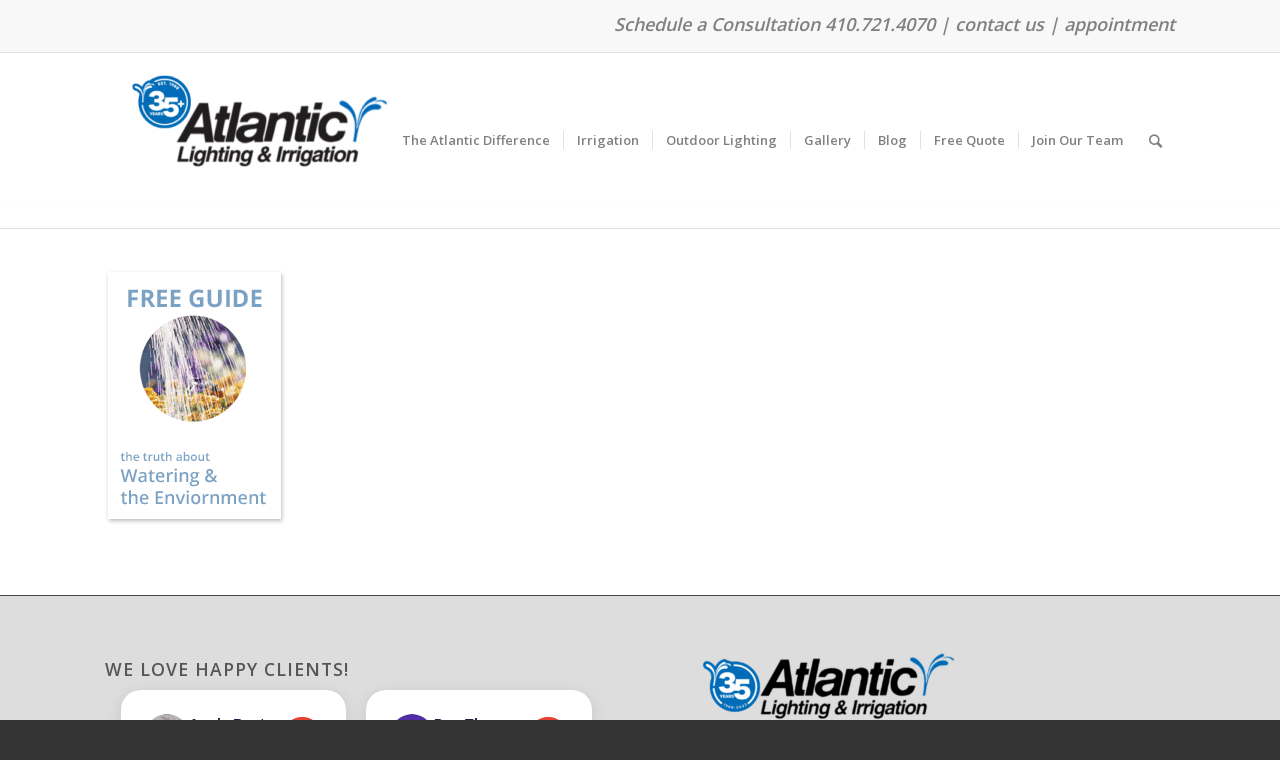

--- FILE ---
content_type: application/javascript; charset=UTF-8
request_url: https://www.atlantic-irrigation.com/cdn-cgi/challenge-platform/scripts/jsd/main.js
body_size: 9905
content:
window._cf_chl_opt={AKGCx8:'b'};~function(c6,bm,bf,bh,bD,bH,bN,bd,c0,c1){c6=e,function(Y,b,cp,c5,c,E){for(cp={Y:453,b:317,c:517,E:525,O:385,W:327,i:522,Q:459,n:386},c5=e,c=Y();!![];)try{if(E=parseInt(c5(cp.Y))/1+parseInt(c5(cp.b))/2*(-parseInt(c5(cp.c))/3)+-parseInt(c5(cp.E))/4+parseInt(c5(cp.O))/5+parseInt(c5(cp.W))/6+parseInt(c5(cp.i))/7*(parseInt(c5(cp.Q))/8)+parseInt(c5(cp.n))/9,E===b)break;else c.push(c.shift())}catch(O){c.push(c.shift())}}(L,933523),bm=this||self,bf=bm[c6(508)],bh=null,bD=bp(),bH=function(OV,OM,Oj,Oz,OX,OW,OO,OE,cA,b,c,E,O){return OV={Y:483,b:502,c:568,E:482,O:460,W:383,i:402},OM={Y:532,b:443,c:498,E:538,O:443,W:447,i:306,Q:443,n:409,X:535,A:366,z:443,Z:498,j:479,M:443,V:418,T:551,x:372,o:422,B:429,a:443,P:345,g:399,C:399,y:443},Oj={Y:345,b:371,c:560,E:524,O:387,W:510,i:442,Q:311,n:324,X:364,A:571,z:563,Z:407,j:406,M:380,V:324,T:526,x:494,o:553},Oz={Y:378},OX={Y:535},OW={Y:494},OO={Y:359,b:359,c:553,E:399,O:534,W:427,i:556,Q:462,n:427,X:427,A:556,z:424,Z:537,j:349,M:366,V:421,T:537,x:395,o:470,B:421,a:451,P:366,g:421,C:467,y:443,R:479,m:321,f:488,h:537,G:343,S:549,s:378,J:366,U:389,F:515,I:365,v:409,D:443,l:418,H:514,N:549,d:395,K:362,k:422,u0:366,u1:306,u2:516,u3:429},OE={Y:397,b:523},cA=c6,b={'MqVvw':cA(OV.Y),'oDjKr':function(W,i){return W+i},'WeoPM':function(W,i){return W>i},'PKduf':function(W,i){return W==i},'mFkQh':function(W,i){return W(i)},'ETgTM':function(W,i){return i|W},'tqoIg':function(W,i){return W-i},'jHgOn':function(W,i){return W-i},'ijzKA':function(W,i){return W>i},'fvumU':function(W,i){return W==i},'nLbrh':function(W,i){return W-i},'iwyfv':function(W,i){return i==W},'qDEok':function(W,i){return W-i},'rRddD':function(W,i){return W<i},'isOMo':function(W,i){return W-i},'jGwiw':function(W,i){return W>i},'Qgvru':function(W,i){return W<<i},'DXrAR':function(W,i){return i&W},'KLgIS':function(W,i){return i==W},'vxLGI':function(W,i){return W(i)},'UglwM':function(W,i){return W==i},'GfVdS':function(W,i){return W<<i},'AzMgQ':function(W,i){return W==i},'GsThf':function(W,i){return W(i)},'XgZqX':function(W,i){return W-i},'uuxYG':cA(OV.b),'nrSrT':cA(OV.c),'USwII':function(W,i,Q,n,X){return W(i,Q,n,X)},'aPFvF':cA(OV.E),'QDdvS':function(W,i){return i==W},'QgUXy':function(W,i){return W(i)},'hfJjb':function(W,i){return i===W},'CqyRa':cA(OV.O),'KIwEA':function(W,i){return W(i)},'psbpm':function(W,i){return W&i},'QLOYl':function(W,i){return i*W},'yTLEN':function(W,i){return W<i},'axTsq':function(W,i){return i*W},'DDdDa':function(W,i){return W(i)}},c=String[cA(OV.W)],E={'h':function(W,Oc,cz,i,Q){return Oc={Y:397,b:399},cz=cA,i={},i[cz(OE.Y)]=b[cz(OE.b)],Q=i,W==null?'':E.g(W,6,function(n,cw){return cw=cz,Q[cw(Oc.Y)][cw(Oc.b)](n)})},'g':function(W,i,Q,cZ,X,A,z,Z,j,M,V,T,x,o,B,P,C,y){if(cZ=cA,cZ(OO.Y)===cZ(OO.b)){if(null==W)return'';for(A={},z={},Z='',j=2,M=3,V=2,T=[],x=0,o=0,B=0;B<W[cZ(OO.c)];B+=1)if(P=W[cZ(OO.E)](B),Object[cZ(OO.O)][cZ(OO.W)][cZ(OO.i)](A,P)||(A[P]=M++,z[P]=!0),C=b[cZ(OO.Q)](Z,P),Object[cZ(OO.O)][cZ(OO.n)][cZ(OO.i)](A,C))Z=C;else{if(Object[cZ(OO.O)][cZ(OO.X)][cZ(OO.A)](z,Z)){if(b[cZ(OO.z)](256,Z[cZ(OO.Z)](0))){for(X=0;X<V;x<<=1,b[cZ(OO.j)](o,i-1)?(o=0,T[cZ(OO.M)](b[cZ(OO.V)](Q,x)),x=0):o++,X++);for(y=Z[cZ(OO.T)](0),X=0;b[cZ(OO.z)](8,X);x=b[cZ(OO.x)](x<<1.45,y&1.35),o==b[cZ(OO.o)](i,1)?(o=0,T[cZ(OO.M)](b[cZ(OO.B)](Q,x)),x=0):o++,y>>=1,X++);}else{for(y=1,X=0;X<V;x=b[cZ(OO.x)](x<<1.21,y),o==b[cZ(OO.a)](i,1)?(o=0,T[cZ(OO.P)](b[cZ(OO.g)](Q,x)),x=0):o++,y=0,X++);for(y=Z[cZ(OO.Z)](0),X=0;b[cZ(OO.C)](16,X);x=x<<1.28|1.12&y,o==i-1?(o=0,T[cZ(OO.M)](Q(x)),x=0):o++,y>>=1,X++);}j--,0==j&&(j=Math[cZ(OO.y)](2,V),V++),delete z[Z]}else for(y=A[Z],X=0;X<V;x=1.94&y|x<<1,b[cZ(OO.R)](o,b[cZ(OO.m)](i,1))?(o=0,T[cZ(OO.P)](Q(x)),x=0):o++,y>>=1,X++);Z=(j--,b[cZ(OO.f)](0,j)&&(j=Math[cZ(OO.y)](2,V),V++),A[C]=M++,String(P))}if(Z!==''){if(Object[cZ(OO.O)][cZ(OO.n)][cZ(OO.A)](z,Z)){if(256>Z[cZ(OO.h)](0)){for(X=0;X<V;x<<=1,o==b[cZ(OO.G)](i,1)?(o=0,T[cZ(OO.P)](Q(x)),x=0):o++,X++);for(y=Z[cZ(OO.T)](0),X=0;8>X;x=y&1|x<<1.55,i-1==o?(o=0,T[cZ(OO.M)](Q(x)),x=0):o++,y>>=1,X++);}else{for(y=1,X=0;b[cZ(OO.S)](X,V);x=y|x<<1,o==b[cZ(OO.s)](i,1)?(o=0,T[cZ(OO.J)](Q(x)),x=0):o++,y=0,X++);for(y=Z[cZ(OO.T)](0),X=0;b[cZ(OO.U)](16,X);x=b[cZ(OO.x)](b[cZ(OO.F)](x,1),b[cZ(OO.I)](y,1)),b[cZ(OO.v)](o,b[cZ(OO.s)](i,1))?(o=0,T[cZ(OO.J)](b[cZ(OO.B)](Q,x)),x=0):o++,y>>=1,X++);}j--,b[cZ(OO.R)](0,j)&&(j=Math[cZ(OO.D)](2,V),V++),delete z[Z]}else for(y=A[Z],X=0;X<V;x=x<<1.55|1&y,o==i-1?(o=0,T[cZ(OO.M)](b[cZ(OO.l)](Q,x)),x=0):o++,y>>=1,X++);j--,b[cZ(OO.H)](0,j)&&V++}for(y=2,X=0;b[cZ(OO.N)](X,V);x=b[cZ(OO.d)](b[cZ(OO.K)](x,1),y&1),b[cZ(OO.k)](o,i-1)?(o=0,T[cZ(OO.u0)](b[cZ(OO.u1)](Q,x)),x=0):o++,y>>=1,X++);for(;;)if(x<<=1,o==b[cZ(OO.u2)](i,1)){T[cZ(OO.M)](Q(x));break}else o++;return T[cZ(OO.u3)]('')}else return null},'j':function(W,OZ,OA,Oq,co,i,n,X,A,z,Z){if(OZ={Y:559,b:534,c:427,E:556,O:384,W:537,i:558,Q:511,n:393,X:366,A:537,z:464,Z:511,j:484,M:366,V:319,T:310,x:511,o:408,B:366,a:464,P:366,g:518,C:443,y:310,R:537},OA={Y:362},Oq={Y:549},co=cA,i={'hOVqu':function(Q,n){return Q>n},'FHhrr':function(Q,n,cj){return cj=e,b[cj(Oq.Y)](Q,n)},'SeSnA':function(Q,n,cM){return cM=e,b[cM(OW.Y)](Q,n)},'XEstB':function(Q,n){return Q-n},'WjHKC':function(Q,n){return n&Q},'RTkVc':function(Q,n){return Q-n},'BGsQY':function(Q,n,cV){return cV=e,b[cV(OX.Y)](Q,n)},'fHSsw':function(Q,n,cT){return cT=e,b[cT(OA.Y)](Q,n)},'cNhbT':function(Q,n,cx){return cx=e,b[cx(Oz.Y)](Q,n)},'mPaLp':function(Q,n){return n==Q}},b[co(Oj.Y)](co(Oj.b),b[co(Oj.c)]))try{return n=Z[co(Oj.E)](b[co(Oj.O)]),n[co(Oj.W)]=b[co(Oj.i)],n[co(Oj.Q)]='-1',j[co(Oj.n)][co(Oj.X)](n),X=n[co(Oj.A)],A={},A=M(X,X,'',A),A=b[co(Oj.z)](V,X,X[co(Oj.Z)]||X[co(Oj.j)],'n.',A),A=T(X,n[b[co(Oj.M)]],'d.',A),x[co(Oj.V)][co(Oj.T)](n),z={},z.r=A,z.e=null,z}catch(j){return Z={},Z.r={},Z.e=j,Z}else return b[co(Oj.x)](null,W)?'':''==W?null:E.i(W[co(Oj.o)],32768,function(n,cB){if(cB=co,cB(OZ.Y)!==cB(OZ.Y)){if(uD[cB(OZ.b)][cB(OZ.c)][cB(OZ.E)](ul,uH)){if(i[cB(OZ.O)](256,eZ[cB(OZ.W)](0))){for(YC=0;i[cB(OZ.i)](Yy,YR);Yf<<=1,i[cB(OZ.Q)](Yh,i[cB(OZ.n)](YG,1))?(YS=0,Ys[cB(OZ.X)](YJ(YU)),YF=0):YI++,Ym++);for(Yv=Yp[cB(OZ.A)](0),YD=0;8>Yl;YN=Yd<<1|i[cB(OZ.z)](YK,1),i[cB(OZ.Z)](Yt,i[cB(OZ.j)](Yk,1))?(b0=0,b1[cB(OZ.M)](i[cB(OZ.V)](b2,b3)),b4=0):b5++,b6>>=1,YH++);}else{for(b7=1,b8=0;i[cB(OZ.i)](b9,bu);be=i[cB(OZ.T)](bY,1)|bb,i[cB(OZ.x)](bc,i[cB(OZ.o)](bE,1))?(bO=0,br[cB(OZ.B)](bq(bW)),bi=0):bQ++,bn=0,bL++);for(bX=bA[cB(OZ.A)](0),bz=0;16>bw;bj=bM<<1|i[cB(OZ.a)](bV,1),bx-1==bT?(bo=0,bB[cB(OZ.P)](ba(bP)),bg=0):bC++,by>>=1,bZ++);}YV--,i[cB(OZ.g)](0,YT)&&(Yx=Yo[cB(OZ.C)](2,YB),Ya++),delete YP[Yg]}else for(e6=e7[e8],e9=0;eu<eL;eY=i[cB(OZ.y)](eb,1)|1.85&ec,eE==i[cB(OZ.o)](eO,1)?(er=0,eq[cB(OZ.M)](eW(ei)),eQ=0):en++,eX>>=1,ee++);eA--,ez==0&&ew++}else return W[cB(OZ.R)](n)})},'i':function(W,i,Q,ca,X,A,z,Z,j,M,V,T,x,o,B,P,y,C){for(ca=cA,X=[],A=4,z=4,Z=3,j=[],T=b[ca(OM.Y)](Q,0),x=i,o=1,M=0;3>M;X[M]=M,M+=1);for(B=0,P=Math[ca(OM.b)](2,2),V=1;V!=P;C=b[ca(OM.c)](T,x),x>>=1,0==x&&(x=i,T=Q(o++)),B|=b[ca(OM.E)](0<C?1:0,V),V<<=1);switch(B){case 0:for(B=0,P=Math[ca(OM.O)](2,8),V=1;P!=V;C=x&T,x>>=1,0==x&&(x=i,T=Q(o++)),B|=(b[ca(OM.W)](0,C)?1:0)*V,V<<=1);y=b[ca(OM.i)](c,B);break;case 1:for(B=0,P=Math[ca(OM.Q)](2,16),V=1;P!=V;C=x&T,x>>=1,b[ca(OM.n)](0,x)&&(x=i,T=b[ca(OM.X)](Q,o++)),B|=(0<C?1:0)*V,V<<=1);y=c(B);break;case 2:return''}for(M=X[3]=y,j[ca(OM.A)](y);;){if(o>W)return'';for(B=0,P=Math[ca(OM.z)](2,Z),V=1;P!=V;C=b[ca(OM.Z)](T,x),x>>=1,b[ca(OM.j)](0,x)&&(x=i,T=Q(o++)),B|=V*(0<C?1:0),V<<=1);switch(y=B){case 0:for(B=0,P=Math[ca(OM.M)](2,8),V=1;V!=P;C=x&T,x>>=1,0==x&&(x=i,T=b[ca(OM.V)](Q,o++)),B|=b[ca(OM.T)](0<C?1:0,V),V<<=1);X[z++]=b[ca(OM.x)](c,B),y=z-1,A--;break;case 1:for(B=0,P=Math[ca(OM.b)](2,16),V=1;P!=V;C=x&T,x>>=1,b[ca(OM.o)](0,x)&&(x=i,T=Q(o++)),B|=V*(0<C?1:0),V<<=1);X[z++]=b[ca(OM.V)](c,B),y=z-1,A--;break;case 2:return j[ca(OM.B)]('')}if(A==0&&(A=Math[ca(OM.a)](2,Z),Z++),X[y])y=X[y];else if(b[ca(OM.P)](y,z))y=M+M[ca(OM.g)](0);else return null;j[ca(OM.A)](y),X[z++]=M+y[ca(OM.C)](0),A--,M=y,A==0&&(A=Math[ca(OM.y)](2,Z),Z++)}}},O={},O[cA(OV.i)]=E.h,O}(),bN={},bN[c6(461)]='o',bN[c6(401)]='s',bN[c6(340)]='u',bN[c6(417)]='z',bN[c6(411)]='n',bN[c6(541)]='I',bN[c6(544)]='b',bd=bN,bm[c6(495)]=function(Y,E,O,W,OG,Oh,Of,cR,i,X,A,z,Z,j,M){if(OG={Y:512,b:330,c:441,E:520,O:330,W:425,i:521,Q:554,n:425,X:554,A:446,z:370,Z:553,j:400,M:456,V:436,T:542},Oh={Y:497,b:553,c:512,E:565,O:318},Of={Y:534,b:427,c:556,E:366},cR=c6,i={'Eegsf':function(V,T){return T===V},'WDGdC':function(V,T){return V+T},'DGRFz':function(V,T,x){return V(T,x)},'eRIUk':function(V,T){return V+T}},i[cR(OG.Y)](null,E)||i[cR(OG.Y)](void 0,E))return W;for(X=bk(E),Y[cR(OG.b)][cR(OG.c)]&&(X=X[cR(OG.E)](Y[cR(OG.O)][cR(OG.c)](E))),X=Y[cR(OG.W)][cR(OG.i)]&&Y[cR(OG.Q)]?Y[cR(OG.n)][cR(OG.i)](new Y[(cR(OG.X))](X)):function(V,cm,T){for(cm=cR,V[cm(Oh.Y)](),T=0;T<V[cm(Oh.b)];i[cm(Oh.c)](V[T],V[T+1])?V[cm(Oh.E)](i[cm(Oh.O)](T,1),1):T+=1);return V}(X),A='nAsAaAb'.split('A'),A=A[cR(OG.A)][cR(OG.z)](A),z=0;z<X[cR(OG.Z)];Z=X[z],j=bt(Y,E,Z),A(j)?(M='s'===j&&!Y[cR(OG.j)](E[Z]),cR(OG.M)===O+Z?i[cR(OG.V)](Q,O+Z,j):M||Q(O+Z,E[Z])):Q(i[cR(OG.T)](O,Z),j),z++);return W;function Q(V,T,cy){cy=e,Object[cy(Of.Y)][cy(Of.b)][cy(Of.c)](W,T)||(W[T]=[]),W[T][cy(Of.E)](V)}},c0=c6(548)[c6(377)](';'),c1=c0[c6(446)][c6(370)](c0),bm[c6(533)]=function(Y,E,OF,OU,cf,O,W,i,Q,n){for(OF={Y:505,b:553,c:477,E:477,O:433,W:499,i:366,Q:490},OU={Y:450},cf=c6,O={'bwkaH':function(X,A){return X+A},'ImSxq':function(X,A){return X===A},'srZaO':function(X,A){return X(A)}},W=Object[cf(OF.Y)](E),i=0;i<W[cf(OF.b)];i++)if(Q=W[i],O[cf(OF.c)]('f',Q)&&(Q='N'),Y[Q]){for(n=0;n<E[W[i]][cf(OF.b)];O[cf(OF.E)](-1,Y[Q][cf(OF.O)](E[W[i]][n]))&&(O[cf(OF.W)](c1,E[W[i]][n])||Y[Q][cf(OF.i)]('o.'+E[W[i]][n])),n++);}else Y[Q]=E[W[i]][cf(OF.Q)](function(X,ch){return ch=cf,O[ch(OU.Y)]('o.',X)})},c3();function bK(Y,c,OT,cP){return OT={Y:341,b:341,c:534,E:432,O:556,W:433,i:392},cP=c6,c instanceof Y[cP(OT.Y)]&&0<Y[cP(OT.b)][cP(OT.c)][cP(OT.E)][cP(OT.O)](c)[cP(OT.W)](cP(OT.i))}function c3(r2,r1,OK,ON,cS,Y,b,i,Q,c,E,O){if(r2={Y:329,b:506,c:368,E:379,O:465,W:412,i:322,Q:357,n:471,X:322,A:347,z:564,Z:350,j:487,M:463,V:329,T:354,x:356,o:519,B:463,a:507,P:473,g:410,C:336,y:430,R:325,m:552},r1={Y:440,b:337,c:513,E:336,O:367,W:552,i:361,Q:415},OK={Y:355,b:381,c:381,E:513},ON={Y:363},cS=c6,Y={'xYiaV':cS(r2.Y),'JGoBO':cS(r2.b),'oBpMU':cS(r2.c),'EaaEt':function(W,i,Q){return W(i,Q)},'TMgdD':function(W,i){return W===i},'VkRwc':cS(r2.E),'vqDvq':function(W){return W()},'qKchn':cS(r2.O),'zKYET':cS(r2.W),'wbutL':cS(r2.i),'HLbIy':function(W){return W()}},b=bm[cS(r2.Q)],!b){if(Y[cS(r2.n)]!==cS(r2.X)){if(!Q[cS(r2.A)])return;n===Y[cS(r2.z)]?(i={},i[cS(r2.Z)]=cS(r2.b),i[cS(r2.j)]=V.r,i[cS(r2.M)]=cS(r2.V),M[cS(r2.T)][cS(r2.x)](i,'*')):(Q={},Q[cS(r2.Z)]=Y[cS(r2.o)],Q[cS(r2.j)]=x.r,Q[cS(r2.B)]=Y[cS(r2.a)],Q[cS(r2.P)]=o,T[cS(r2.T)][cS(r2.x)](Q,'*'))}else return}if(!Y[cS(r2.g)](bI))return;(c=![],E=function(Od,cJ,i){if(Od={Y:529},cJ=cS,i={'TcNpM':function(Q,n,X,cs){return cs=e,Y[cs(ON.Y)](Q,n,X)}},!c){if(Y[cJ(OK.Y)](Y[cJ(OK.b)],Y[cJ(OK.c)])){if(c=!![],!Y[cJ(OK.E)](bI))return;bG(function(Q,cU){cU=cJ,i[cU(Od.Y)](c4,b,Q)})}else return}},bf[cS(r2.C)]!==cS(r2.W))?E():bm[cS(r2.y)]?bf[cS(r2.y)](cS(r2.R),E):(O=bf[cS(r2.m)]||function(){},bf[cS(r2.m)]=function(cF,i,r0){(cF=cS,i={'VBHCi':function(Q,n){return Q(n)}},Y[cF(r1.Y)]!==cF(r1.b))?(Y[cF(r1.c)](O),bf[cF(r1.E)]!==Y[cF(r1.O)]&&(bf[cF(r1.W)]=O,Y[cF(r1.c)](E))):(r0={Y:339,b:361},E[cF(r1.i)]=5e3,O[cF(r1.Q)]=function(cI){cI=cF,i[cI(r0.Y)](i,cI(r0.b))})})}function bI(EQ,cO,b,c,E,O,W,i,Q){for(EQ={Y:543,b:374,c:388,E:543,O:377,W:476,i:314,Q:388},cO=c6,b={},b[cO(EQ.Y)]=cO(EQ.b),b[cO(EQ.c)]=function(n,X){return n>X},c=b,E=c[cO(EQ.E)][cO(EQ.O)]('|'),O=0;!![];){switch(E[O++]){case'0':W=bF();continue;case'1':i=3600;continue;case'2':Q=Math[cO(EQ.W)](Date[cO(EQ.i)]()/1e3);continue;case'3':return!![];case'4':if(c[cO(EQ.Q)](Q-W,i))return![];continue}break}}function bG(Y,E2,E1,ck,ct,c7,b,c){E2={Y:382,b:452,c:390,E:323},E1={Y:320,b:454,c:455,E:474,O:474,W:403,i:313,Q:489,n:530},ck={Y:458},ct={Y:394},c7=c6,b={'mOmuI':function(E,O){return O==E},'TAHCG':function(E,O){return E(O)},'bVaoe':function(E,O){return O===E},'qUzrt':function(E,O){return E!==O},'ZgydB':c7(E2.Y),'mWrJO':function(E){return E()},'qiIdX':function(E,O,W){return E(O,W)},'qlHua':c7(E2.b)},c=c2(),bv(c.r,function(E,cu,O,i){(cu=c7,O={'zOWGw':function(W,i,c8){return c8=e,b[c8(ct.Y)](W,i)},'dRpqL':function(W,i,c9){return c9=e,b[c9(ck.Y)](W,i)},'PUzQq':function(W,i){return W<i}},b[cu(E1.Y)](typeof Y,cu(E1.b)))&&(b[cu(E1.c)](b[cu(E1.E)],b[cu(E1.O)])?(i=j&Z,M>>=1,O[cu(E1.W)](0,V)&&(T=x,o=O[cu(E1.i)](B,a++)),P|=(O[cu(E1.Q)](0,i)?1:0)*g,C<<=1):Y(E));b[cu(E1.n)](bJ)}),c.e&&b[c7(E2.c)](bl,b[c7(E2.E)],c.e)}function bJ(Er,EO,cY,Y,b,E){if(Er={Y:428,b:478,c:500,E:537,O:366,W:414,i:569,Q:545,n:546,X:366,A:344,z:480,Z:443,j:531},EO={Y:428},cY=c6,Y={'bJWzh':function(c,E){return c|E},'NtDxD':function(c,E){return E&c},'nYjzU':function(c,E){return E==c},'dXluO':function(c,E){return c-E},'IeFWX':function(c,E){return E|c},'RFKWM':function(c,E){return c&E},'LhpZm':function(c){return c()},'dmOur':function(c,E){return c(E)}},b=Y[cY(Er.Y)](bS),null===b){if(cY(Er.b)!==cY(Er.c))return;else{if(256>uW[cY(Er.E)](0)){for(LQ=0;Ln<LX;Lz<<=1,LZ-1==Lw?(Lj=0,LM[cY(Er.O)](LV(LT)),Lx=0):Lo++,LA++);for(E=LB[cY(Er.E)](0),La=0;8>LP;LC=Y[cY(Er.W)](Ly<<1.53,Y[cY(Er.i)](E,1)),Y[cY(Er.Q)](LR,Lm-1)?(Lf=0,Lh[cY(Er.O)](LG(LS)),Ls=0):LJ++,E>>=1,Lg++);}else{for(E=1,LU=0;LF<LI;Lp=LD<<1.03|E,Ll==Y[cY(Er.n)](LH,1)?(LN=0,Ld[cY(Er.X)](LK(Lt)),Lk=0):e0++,E=0,Lv++);for(E=e1[cY(Er.E)](0),e2=0;16>e3;e5=Y[cY(Er.A)](e6<<1,Y[cY(Er.z)](E,1)),e7==e8-1?(e9=0,eu[cY(Er.X)](eL(ee)),eY=0):eb++,E>>=1,e4++);}Lb--,0==Lc&&(LE=LO[cY(Er.Z)](2,Lr),Lq++),delete LW[Li]}}bh=(bh&&Y[cY(Er.j)](clearTimeout,bh),setTimeout(function(cb){cb=cY,Y[cb(EO.Y)](bG)},b*1e3))}function bk(c,Og,cC,E,O,W){for(Og={Y:481,b:481,c:520,E:505,O:557},cC=c6,E={},E[cC(Og.Y)]=function(i,Q){return Q!==i},O=E,W=[];O[cC(Og.b)](null,c);W=W[cC(Og.c)](Object[cC(Og.E)](c)),c=Object[cC(Og.O)](c));return W}function bl(O,W,Em,cX,i,Q,n,X,A,z,Z,j,M,V){if(Em={Y:369,b:342,c:496,E:562,O:316,W:539,i:475,Q:437,n:486,X:449,A:504,z:454,Z:438,j:457,M:528,V:357,T:496,x:562,o:316,B:316,a:326,P:396,g:315,C:312,y:435,R:566,m:303,f:361,h:415,G:353,S:396,s:419,J:434,U:398,F:396,I:334,v:547,D:335,l:346,H:350,N:375,d:402},cX=c6,i={},i[cX(Em.Y)]=function(T,o){return o==T},i[cX(Em.b)]=function(T,o){return o!==T},i[cX(Em.c)]=function(T,o){return T+o},i[cX(Em.E)]=function(T,o){return T+o},i[cX(Em.O)]=function(T,o){return T+o},i[cX(Em.W)]=cX(Em.i),i[cX(Em.Q)]=cX(Em.n),Q=i,!bU(0)){if(Q[cX(Em.b)](cX(Em.X),cX(Em.A)))return![];else if(Q[cX(Em.Y)](cX(Em.z),typeof j[cX(Em.Z)]))return O[cX(Em.Z)](function(){}),'p'}X=(n={},n[cX(Em.j)]=O,n[cX(Em.M)]=W,n);try{A=bm[cX(Em.V)],z=Q[cX(Em.T)](Q[cX(Em.x)](Q[cX(Em.o)](Q[cX(Em.B)](cX(Em.a),bm[cX(Em.P)][cX(Em.g)]),Q[cX(Em.W)]),A.r),cX(Em.C)),Z=new bm[(cX(Em.y))](),Z[cX(Em.R)](cX(Em.m),z),Z[cX(Em.f)]=2500,Z[cX(Em.h)]=function(){},j={},j[cX(Em.G)]=bm[cX(Em.S)][cX(Em.G)],j[cX(Em.s)]=bm[cX(Em.S)][cX(Em.s)],j[cX(Em.J)]=bm[cX(Em.P)][cX(Em.J)],j[cX(Em.U)]=bm[cX(Em.F)][cX(Em.I)],j[cX(Em.v)]=bD,M=j,V={},V[cX(Em.D)]=X,V[cX(Em.l)]=M,V[cX(Em.H)]=Q[cX(Em.Q)],Z[cX(Em.N)](bH[cX(Em.d)](V))}catch(x){}}function L(r5){return r5='send,BAIAc,split,isOMo,gGnBg,aPFvF,VkRwc,lNoGB,fromCharCode,hOVqu,7142995EVKadx,16447266DpEdGB,uuxYG,rldIf,jGwiw,qiIdX,JgHlZ,[native code],XEstB,mOmuI,ETgTM,_cf_chl_opt,YacLC,pkLOA2,charAt,isNaN,string,OnLzt,zOWGw,ryILq,GlhbS,navigator,clientInformation,cNhbT,KLgIS,HLbIy,number,loading,JaGtV,bJWzh,ontimeout,stringify,symbol,vxLGI,SSTpq3,kWdsp,mFkQh,AzMgQ,rzMWc,WeoPM,Array,random,hasOwnProperty,LhpZm,join,addEventListener,UCAWP,toString,indexOf,LRmiB4,XMLHttpRequest,DGRFz,qEyHq,catch,sTcgZ,qKchn,getOwnPropertyNames,nrSrT,pow,Hsyjg,xUyOJ,includes,yTLEN,rNZmw,EgWEA,bwkaH,jHgOn,error on cf_chl_props,392613hMUwqX,function,qUzrt,d.cookie,AdeF3,TAHCG,8GxjatA,nzrWj,object,oDjKr,event,WjHKC,hKnDB,href,ijzKA,location,randomUUID,tqoIg,wbutL,mzfOq,detail,ZgydB,/b/ov1/0.364298090281064:1768742030:FEvpZkqoKbdUAE8ud-g-_f98FFHFMMFyFiELGWrUR4Y/,floor,ImSxq,TvgqW,fvumU,RFKWM,EYhvK,contentDocument,gZxbEB8PXNcKdrm26kj1o-z5h9q7TRuHGMeUnw0iIAOC+W3Fy$Yat4pLDsJQflVSv,RTkVc,HDOmy,jsd,sid,iwyfv,PUzQq,map,HyXeH,PioQr,luFIU,QDdvS,pRIb1,TURhz,sort,psbpm,srZaO,NKldb,KvUPn,iframe,http-code:,kGzTe,keys,cloudflare-invisible,oBpMU,document,jDaLT,style,SeSnA,Eegsf,vqDvq,UglwM,Qgvru,XgZqX,5050311QTxfvK,mPaLp,JGoBO,concat,from,3675266eHmxRK,MqVvw,createElement,6284200gmsUpj,removeChild,OaeGP,TYlZ6,TcNpM,mWrJO,dmOur,KIwEA,rxvNi8,prototype,QgUXy,status,charCodeAt,QLOYl,cTEFx,yOSAi,bigint,eRIUk,XNNmw,boolean,nYjzU,dXluO,JBxy9,_cf_chl_opt;JJgc4;PJAn2;kJOnV9;IWJi4;OHeaY1;DqMg0;FKmRv9;LpvFx1;cAdz2;PqBHf2;nFZCC5;ddwW5;pRIb1;rxvNi8;RrrrA2;erHi9,rRddD,YlsSc,axTsq,onreadystatechange,length,Set,xjhDB,call,getPrototypeOf,FHhrr,lCRmb,CqyRa,Bznbx,SxwsR,USwII,xYiaV,splice,open,log,display: none,NtDxD,FAapM,contentWindow,POST,EglWD,JPlkF,GsThf,XoUiC,WbxVv,OcqRU,fHSsw,tabIndex,/invisible/jsd,dRpqL,now,AKGCx8,EZpzP,2PwEBdq,WDGdC,BGsQY,bVaoe,nLbrh,osRys,qlHua,body,DOMContentLoaded,/cdn-cgi/challenge-platform/h/,85716oILfnl,Rflbd,success,Object,FMffA,/jsd/oneshot/d251aa49a8a3/0.364298090281064:1768742030:FEvpZkqoKbdUAE8ud-g-_f98FFHFMMFyFiELGWrUR4Y/,onerror,aUjz8,errorInfoObject,readyState,etaEI,wsrdB,VBHCi,undefined,Function,jTJBw,qDEok,IeFWX,hfJjb,chctx,api,xhr-error,PKduf,source,OVsAW,lzfcT,CnwA5,parent,TMgdD,postMessage,__CF$cv$params,onload,sHUsb,isArray,timeout,GfVdS,EaaEt,appendChild,DXrAR,push,zKYET,error,mEpuJ,bind,PqPSh,DDdDa,BPjya,1|0|2|4|3'.split(','),L=function(){return r5},L()}function bt(E,O,W,Oa,cg,i,Q,n,X){Q=(Oa={Y:485,b:404,c:461,E:305,O:420,W:454,i:404,Q:485,n:454,X:438,A:438,z:425,Z:360,j:425,M:485,V:420},cg=c6,i={},i[cg(Oa.Y)]=function(A,z){return A==z},i[cg(Oa.b)]=cg(Oa.c),i[cg(Oa.E)]=function(A,z){return z===A},i[cg(Oa.O)]=cg(Oa.W),i);try{n=O[W]}catch(A){return'i'}if(Q[cg(Oa.Y)](null,n))return n===void 0?'u':'x';if(Q[cg(Oa.Y)](Q[cg(Oa.i)],typeof n))try{if(Q[cg(Oa.Q)](cg(Oa.n),typeof n[cg(Oa.X)]))return n[cg(Oa.A)](function(){}),'p'}catch(z){}return E[cg(Oa.z)][cg(Oa.Z)](n)?'a':Q[cg(Oa.E)](n,E[cg(Oa.j)])?'D':!0===n?'T':n===!1?'F':(X=typeof n,Q[cg(Oa.M)](Q[cg(Oa.V)],X)?bK(E,n)?'N':'f':bd[X]||'?')}function bp(Eo,cn){return Eo={Y:469},cn=c6,crypto&&crypto[cn(Eo.Y)]?crypto[cn(Eo.Y)]():''}function bS(E6,cL,b,c,E,O){if(E6={Y:492,b:454,c:472,E:448,O:501,W:493,i:308,Q:445,n:328,X:351,A:357,z:309,Z:492,j:411,M:493,V:328,T:438},cL=c6,b={},b[cL(E6.Y)]=cL(E6.b),b[cL(E6.c)]=function(W,i){return i!==W},b[cL(E6.E)]=cL(E6.O),b[cL(E6.W)]=function(W,i){return W!==i},b[cL(E6.i)]=cL(E6.Q),b[cL(E6.n)]=cL(E6.X),c=b,E=bm[cL(E6.A)],!E){if(c[cL(E6.c)](c[cL(E6.E)],cL(E6.z)))return null;else typeof O===c[cL(E6.Z)]&&n(X),Q()}return O=E.i,c[cL(E6.W)](typeof O,cL(E6.j))||O<30?c[cL(E6.M)](c[cL(E6.i)],c[cL(E6.V)])?null:(b[cL(E6.T)](function(){}),'p'):O}function e(u,Y,b,c){return u=u-303,b=L(),c=b[u],c}function c2(Ov,cG,c,E,O,W,i,Q){c=(Ov={Y:561,b:407,c:482,E:561,O:352,W:524,i:502,Q:510,n:568,X:311,A:324,z:364,Z:571,j:413,M:570,V:406,T:338,x:526,o:361},cG=c6,{'lzfcT':cG(Ov.Y),'JaGtV':function(n,X,A,z,Z){return n(X,A,z,Z)},'FAapM':cG(Ov.b),'wsrdB':cG(Ov.c)});try{if(cG(Ov.E)===c[cG(Ov.O)])return E=bf[cG(Ov.W)](cG(Ov.i)),E[cG(Ov.Q)]=cG(Ov.n),E[cG(Ov.X)]='-1',bf[cG(Ov.A)][cG(Ov.z)](E),O=E[cG(Ov.Z)],W={},W=pRIb1(O,O,'',W),W=c[cG(Ov.j)](pRIb1,O,O[c[cG(Ov.M)]]||O[cG(Ov.V)],'n.',W),W=pRIb1(O,E[c[cG(Ov.T)]],'d.',W),bf[cG(Ov.A)][cG(Ov.x)](E),i={},i.r=W,i.e=null,i;else Q(cG(Ov.o))}catch(X){return Q={},Q.r={},Q.e=X,Q}}function bF(EW,cE,Y){return EW={Y:357,b:476},cE=c6,Y=bm[cE(EW.Y)],Math[cE(EW.b)](+atob(Y.t))}function bU(Y,Eq,cc){return Eq={Y:426},cc=c6,Math[cc(Eq.Y)]()<Y}function c4(E,O,r4,cv,W,i,Q,n){if(r4={Y:509,b:540,c:329,E:376,O:506,W:444,i:331,Q:347,n:509,X:350,A:487,z:463,Z:354,j:356,M:444,V:444,T:463,x:368,o:473},cv=c6,W={},W[cv(r4.Y)]=function(X,A){return X===A},W[cv(r4.b)]=cv(r4.c),W[cv(r4.E)]=cv(r4.O),W[cv(r4.W)]=cv(r4.i),i=W,!E[cv(r4.Q)])return;i[cv(r4.n)](O,i[cv(r4.b)])?(Q={},Q[cv(r4.X)]=i[cv(r4.E)],Q[cv(r4.A)]=E.r,Q[cv(r4.z)]=i[cv(r4.b)],bm[cv(r4.Z)][cv(r4.j)](Q,'*')):i[cv(r4.M)]===i[cv(r4.V)]?(n={},n[cv(r4.X)]=cv(r4.O),n[cv(r4.A)]=E.r,n[cv(r4.T)]=cv(r4.x),n[cv(r4.o)]=O,bm[cv(r4.Z)][cv(r4.j)](n,'*')):n(E)}function bs(E8,ce,Y){return E8={Y:431},ce=c6,Y={'UCAWP':function(b){return b()}},Y[ce(E8.Y)](bS)!==null}function bv(Y,b,Ex,ET,EV,EZ,cr,c,E,O,W){Ex={Y:391,b:503,c:332,E:357,O:567,W:396,i:435,Q:566,n:303,X:555,A:304,z:326,Z:315,j:307,M:347,V:361,T:415,x:358,o:333,B:468,a:468,P:466,g:375,C:402,y:416},ET={Y:491,b:348},EV={Y:536,b:423,c:550,E:405,O:439,W:553,i:433,Q:373,n:366,X:490,A:329,z:373,Z:527},EZ={Y:373,b:361},cr=c6,c={'BPjya':function(i,Q){return i(Q)},'rzMWc':function(i,Q){return i<Q},'YlsSc':cr(Ex.Y),'OaeGP':cr(Ex.b),'HyXeH':function(i,Q){return i(Q)},'xjhDB':function(i,Q){return i+Q},'EglWD':function(i,Q){return i+Q},'XoUiC':cr(Ex.c)},E=bm[cr(Ex.E)],console[cr(Ex.O)](bm[cr(Ex.W)]),O=new bm[(cr(Ex.i))](),O[cr(Ex.Q)](cr(Ex.n),c[cr(Ex.X)](c[cr(Ex.A)](cr(Ex.z),bm[cr(Ex.W)][cr(Ex.Z)])+c[cr(Ex.j)],E.r)),E[cr(Ex.M)]&&(O[cr(Ex.V)]=5e3,O[cr(Ex.T)]=function(cq){cq=cr,c[cq(EZ.Y)](b,cq(EZ.b))}),O[cr(Ex.x)]=function(EM,cW,Q,n,X,A){if(EM={Y:439},cW=cr,O[cW(EV.Y)]>=200&&c[cW(EV.b)](O[cW(EV.Y)],300)){if(c[cW(EV.c)]===cW(EV.E)){if(Q={},Q[cW(EV.O)]=function(z,Z){return z+Z},n=Q,X=g[C],X==='f'&&(X='N'),y[X]){for(A=0;A<R[m[X]][cW(EV.W)];-1===h[X][cW(EV.i)](G[S[s]][A])&&(c[cW(EV.Q)](J,U[F[I]][A])||v[X][cW(EV.n)]('o.'+D[l[H]][A])),A++);}else N[X]=d[K[k]][cW(EV.X)](function(u3,ci){return ci=cW,n[ci(EM.Y)]('o.',u3)})}else b(cW(EV.A))}else c[cW(EV.z)](b,c[cW(EV.Z)]+O[cW(EV.Y)])},O[cr(Ex.o)]=function(cQ){cQ=cr,c[cQ(ET.Y)](b,cQ(ET.b))},W={'t':bF(),'lhr':bf[cr(Ex.B)]&&bf[cr(Ex.a)][cr(Ex.P)]?bf[cr(Ex.a)][cr(Ex.P)]:'','api':E[cr(Ex.M)]?!![]:![],'c':bs(),'payload':Y},O[cr(Ex.g)](bH[cr(Ex.C)](JSON[cr(Ex.y)](W)))}}()